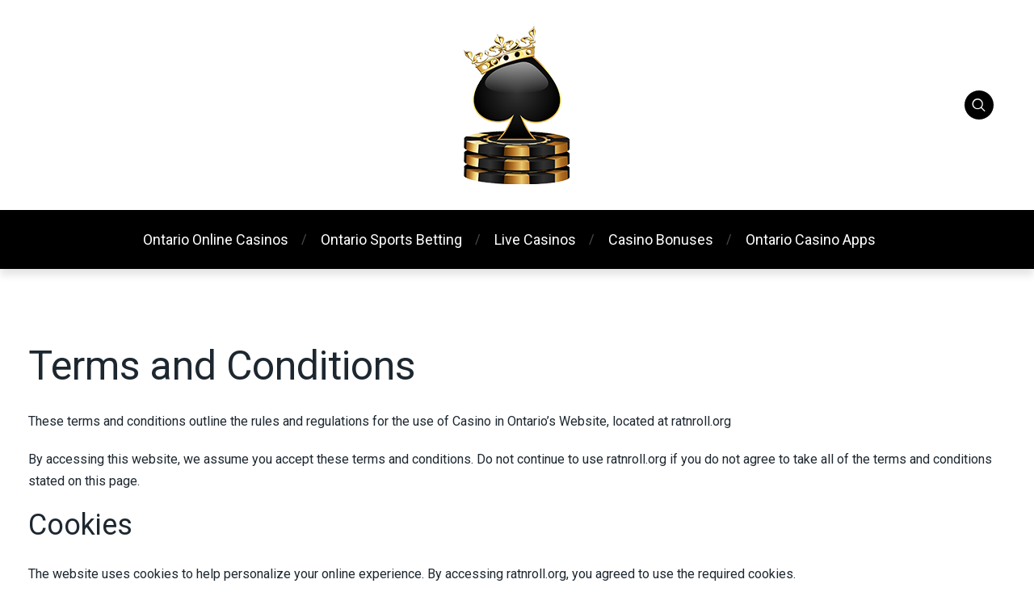

--- FILE ---
content_type: text/html; charset=UTF-8
request_url: https://www.ratnroll.org/terms-and-conditions
body_size: 11668
content:
<!doctype html>
<html class="no-js" dir="ltr" lang="en-US" prefix="og: https://ogp.me/ns#">

<head>
	<!-- Google Tag Manager -->
<script>(function(w,d,s,l,i){w[l]=w[l]||[];w[l].push({'gtm.start':
new Date().getTime(),event:'gtm.js'});var f=d.getElementsByTagName(s)[0],
j=d.createElement(s),dl=l!='dataLayer'?'&l='+l:'';j.async=true;j.src=
'https://www.googletagmanager.com/gtm.js?id='+i+dl;f.parentNode.insertBefore(j,f);
})(window,document,'script','dataLayer','GTM-5M2MSVJP');</script>
<!-- End Google Tag Manager -->
	<meta charset="UTF-8">
	<meta name="viewport" content="width=device-width, initial-scale=1">
		<title>Terms and Conditions</title>

		<!-- All in One SEO 4.9.3 - aioseo.com -->
	<meta name="description" content="Terms and Conditions These terms and conditions outline the rules and regulations for the use of Casino in Ontario’s Website, located at ratnroll.org By accessing this website, we assume you accept these terms and conditions. Do not continue to use ratnroll.org if you do not agree to take all of the terms and conditions stated" />
	<meta name="robots" content="max-image-preview:large" />
	<link rel="canonical" href="https://www.ratnroll.org/terms-and-conditions" />
	<meta name="generator" content="All in One SEO (AIOSEO) 4.9.3" />
		<meta property="og:locale" content="en_US" />
		<meta property="og:site_name" content="Online Casino Ontario |" />
		<meta property="og:type" content="article" />
		<meta property="og:title" content="Terms and Conditions" />
		<meta property="og:description" content="Terms and Conditions These terms and conditions outline the rules and regulations for the use of Casino in Ontario’s Website, located at ratnroll.org By accessing this website, we assume you accept these terms and conditions. Do not continue to use ratnroll.org if you do not agree to take all of the terms and conditions stated" />
		<meta property="og:url" content="https://www.ratnroll.org/terms-and-conditions" />
		<meta property="og:image" content="https://www.ratnroll.org/wp-content/uploads/2024/05/cropped-shutterstock_2162171121-logo.png" />
		<meta property="og:image:secure_url" content="https://www.ratnroll.org/wp-content/uploads/2024/05/cropped-shutterstock_2162171121-logo.png" />
		<meta property="article:published_time" content="2024-07-12T07:57:08+00:00" />
		<meta property="article:modified_time" content="2024-07-12T07:57:08+00:00" />
		<meta name="twitter:card" content="summary_large_image" />
		<meta name="twitter:title" content="Terms and Conditions" />
		<meta name="twitter:description" content="Terms and Conditions These terms and conditions outline the rules and regulations for the use of Casino in Ontario’s Website, located at ratnroll.org By accessing this website, we assume you accept these terms and conditions. Do not continue to use ratnroll.org if you do not agree to take all of the terms and conditions stated" />
		<meta name="twitter:image" content="https://www.ratnroll.org/wp-content/uploads/2024/05/cropped-shutterstock_2162171121-logo.png" />
		<script type="application/ld+json" class="aioseo-schema">
			{"@context":"https:\/\/schema.org","@graph":[{"@type":"BreadcrumbList","@id":"https:\/\/www.ratnroll.org\/terms-and-conditions#breadcrumblist","itemListElement":[{"@type":"ListItem","@id":"https:\/\/www.ratnroll.org#listItem","position":1,"name":"Home","item":"https:\/\/www.ratnroll.org","nextItem":{"@type":"ListItem","@id":"https:\/\/www.ratnroll.org\/terms-and-conditions#listItem","name":"Terms and Conditions"}},{"@type":"ListItem","@id":"https:\/\/www.ratnroll.org\/terms-and-conditions#listItem","position":2,"name":"Terms and Conditions","previousItem":{"@type":"ListItem","@id":"https:\/\/www.ratnroll.org#listItem","name":"Home"}}]},{"@type":"Organization","@id":"https:\/\/www.ratnroll.org\/#organization","name":"ratnroll.org","url":"https:\/\/www.ratnroll.org\/","logo":{"@type":"ImageObject","url":"https:\/\/www.ratnroll.org\/wp-content\/uploads\/2024\/05\/cropped-shutterstock_2162171121-logo.png","@id":"https:\/\/www.ratnroll.org\/terms-and-conditions\/#organizationLogo","width":185,"height":200,"caption":"Online Casinos in Canada"},"image":{"@id":"https:\/\/www.ratnroll.org\/terms-and-conditions\/#organizationLogo"}},{"@type":"WebPage","@id":"https:\/\/www.ratnroll.org\/terms-and-conditions#webpage","url":"https:\/\/www.ratnroll.org\/terms-and-conditions","name":"Terms and Conditions","description":"Terms and Conditions These terms and conditions outline the rules and regulations for the use of Casino in Ontario\u2019s Website, located at ratnroll.org By accessing this website, we assume you accept these terms and conditions. Do not continue to use ratnroll.org if you do not agree to take all of the terms and conditions stated","inLanguage":"en-US","isPartOf":{"@id":"https:\/\/www.ratnroll.org\/#website"},"breadcrumb":{"@id":"https:\/\/www.ratnroll.org\/terms-and-conditions#breadcrumblist"},"datePublished":"2024-07-12T07:57:08+00:00","dateModified":"2024-07-12T07:57:08+00:00"},{"@type":"WebSite","@id":"https:\/\/www.ratnroll.org\/#website","url":"https:\/\/www.ratnroll.org\/","name":"ratnroll.org","inLanguage":"en-US","publisher":{"@id":"https:\/\/www.ratnroll.org\/#organization"}}]}
		</script>
		<!-- All in One SEO -->

<link rel="preconnect" href="https://fonts.googleapis.com">
<link rel="preconnect" href="https://fonts.gstatic.com" crossorigin>
<link rel='dns-prefetch' href='//fonts.googleapis.com' />
<link rel="alternate" type="application/rss+xml" title="Online Casino Ontario &raquo; Feed" href="https://www.ratnroll.org/feed" />
<link rel="alternate" type="application/rss+xml" title="Online Casino Ontario &raquo; Comments Feed" href="https://www.ratnroll.org/comments/feed" />
<script type="text/javascript">
/* <![CDATA[ */
window._wpemojiSettings = {"baseUrl":"https:\/\/s.w.org\/images\/core\/emoji\/15.0.3\/72x72\/","ext":".png","svgUrl":"https:\/\/s.w.org\/images\/core\/emoji\/15.0.3\/svg\/","svgExt":".svg","source":{"concatemoji":"https:\/\/www.ratnroll.org\/wp-includes\/js\/wp-emoji-release.min.js?ver=6.5.5"}};
/*! This file is auto-generated */
!function(i,n){var o,s,e;function c(e){try{var t={supportTests:e,timestamp:(new Date).valueOf()};sessionStorage.setItem(o,JSON.stringify(t))}catch(e){}}function p(e,t,n){e.clearRect(0,0,e.canvas.width,e.canvas.height),e.fillText(t,0,0);var t=new Uint32Array(e.getImageData(0,0,e.canvas.width,e.canvas.height).data),r=(e.clearRect(0,0,e.canvas.width,e.canvas.height),e.fillText(n,0,0),new Uint32Array(e.getImageData(0,0,e.canvas.width,e.canvas.height).data));return t.every(function(e,t){return e===r[t]})}function u(e,t,n){switch(t){case"flag":return n(e,"\ud83c\udff3\ufe0f\u200d\u26a7\ufe0f","\ud83c\udff3\ufe0f\u200b\u26a7\ufe0f")?!1:!n(e,"\ud83c\uddfa\ud83c\uddf3","\ud83c\uddfa\u200b\ud83c\uddf3")&&!n(e,"\ud83c\udff4\udb40\udc67\udb40\udc62\udb40\udc65\udb40\udc6e\udb40\udc67\udb40\udc7f","\ud83c\udff4\u200b\udb40\udc67\u200b\udb40\udc62\u200b\udb40\udc65\u200b\udb40\udc6e\u200b\udb40\udc67\u200b\udb40\udc7f");case"emoji":return!n(e,"\ud83d\udc26\u200d\u2b1b","\ud83d\udc26\u200b\u2b1b")}return!1}function f(e,t,n){var r="undefined"!=typeof WorkerGlobalScope&&self instanceof WorkerGlobalScope?new OffscreenCanvas(300,150):i.createElement("canvas"),a=r.getContext("2d",{willReadFrequently:!0}),o=(a.textBaseline="top",a.font="600 32px Arial",{});return e.forEach(function(e){o[e]=t(a,e,n)}),o}function t(e){var t=i.createElement("script");t.src=e,t.defer=!0,i.head.appendChild(t)}"undefined"!=typeof Promise&&(o="wpEmojiSettingsSupports",s=["flag","emoji"],n.supports={everything:!0,everythingExceptFlag:!0},e=new Promise(function(e){i.addEventListener("DOMContentLoaded",e,{once:!0})}),new Promise(function(t){var n=function(){try{var e=JSON.parse(sessionStorage.getItem(o));if("object"==typeof e&&"number"==typeof e.timestamp&&(new Date).valueOf()<e.timestamp+604800&&"object"==typeof e.supportTests)return e.supportTests}catch(e){}return null}();if(!n){if("undefined"!=typeof Worker&&"undefined"!=typeof OffscreenCanvas&&"undefined"!=typeof URL&&URL.createObjectURL&&"undefined"!=typeof Blob)try{var e="postMessage("+f.toString()+"("+[JSON.stringify(s),u.toString(),p.toString()].join(",")+"));",r=new Blob([e],{type:"text/javascript"}),a=new Worker(URL.createObjectURL(r),{name:"wpTestEmojiSupports"});return void(a.onmessage=function(e){c(n=e.data),a.terminate(),t(n)})}catch(e){}c(n=f(s,u,p))}t(n)}).then(function(e){for(var t in e)n.supports[t]=e[t],n.supports.everything=n.supports.everything&&n.supports[t],"flag"!==t&&(n.supports.everythingExceptFlag=n.supports.everythingExceptFlag&&n.supports[t]);n.supports.everythingExceptFlag=n.supports.everythingExceptFlag&&!n.supports.flag,n.DOMReady=!1,n.readyCallback=function(){n.DOMReady=!0}}).then(function(){return e}).then(function(){var e;n.supports.everything||(n.readyCallback(),(e=n.source||{}).concatemoji?t(e.concatemoji):e.wpemoji&&e.twemoji&&(t(e.twemoji),t(e.wpemoji)))}))}((window,document),window._wpemojiSettings);
/* ]]> */
</script>

<style id='wp-emoji-styles-inline-css' type='text/css'>

	img.wp-smiley, img.emoji {
		display: inline !important;
		border: none !important;
		box-shadow: none !important;
		height: 1em !important;
		width: 1em !important;
		margin: 0 0.07em !important;
		vertical-align: -0.1em !important;
		background: none !important;
		padding: 0 !important;
	}
</style>
<link rel='stylesheet' id='wp-block-library-css' href='https://www.ratnroll.org/wp-includes/css/dist/block-library/style.min.css?ver=6.5.5' type='text/css' media='all' />
<style id='wp-block-library-theme-inline-css' type='text/css'>
.wp-block-audio figcaption{color:#555;font-size:13px;text-align:center}.is-dark-theme .wp-block-audio figcaption{color:#ffffffa6}.wp-block-audio{margin:0 0 1em}.wp-block-code{border:1px solid #ccc;border-radius:4px;font-family:Menlo,Consolas,monaco,monospace;padding:.8em 1em}.wp-block-embed figcaption{color:#555;font-size:13px;text-align:center}.is-dark-theme .wp-block-embed figcaption{color:#ffffffa6}.wp-block-embed{margin:0 0 1em}.blocks-gallery-caption{color:#555;font-size:13px;text-align:center}.is-dark-theme .blocks-gallery-caption{color:#ffffffa6}.wp-block-image figcaption{color:#555;font-size:13px;text-align:center}.is-dark-theme .wp-block-image figcaption{color:#ffffffa6}.wp-block-image{margin:0 0 1em}.wp-block-pullquote{border-bottom:4px solid;border-top:4px solid;color:currentColor;margin-bottom:1.75em}.wp-block-pullquote cite,.wp-block-pullquote footer,.wp-block-pullquote__citation{color:currentColor;font-size:.8125em;font-style:normal;text-transform:uppercase}.wp-block-quote{border-left:.25em solid;margin:0 0 1.75em;padding-left:1em}.wp-block-quote cite,.wp-block-quote footer{color:currentColor;font-size:.8125em;font-style:normal;position:relative}.wp-block-quote.has-text-align-right{border-left:none;border-right:.25em solid;padding-left:0;padding-right:1em}.wp-block-quote.has-text-align-center{border:none;padding-left:0}.wp-block-quote.is-large,.wp-block-quote.is-style-large,.wp-block-quote.is-style-plain{border:none}.wp-block-search .wp-block-search__label{font-weight:700}.wp-block-search__button{border:1px solid #ccc;padding:.375em .625em}:where(.wp-block-group.has-background){padding:1.25em 2.375em}.wp-block-separator.has-css-opacity{opacity:.4}.wp-block-separator{border:none;border-bottom:2px solid;margin-left:auto;margin-right:auto}.wp-block-separator.has-alpha-channel-opacity{opacity:1}.wp-block-separator:not(.is-style-wide):not(.is-style-dots){width:100px}.wp-block-separator.has-background:not(.is-style-dots){border-bottom:none;height:1px}.wp-block-separator.has-background:not(.is-style-wide):not(.is-style-dots){height:2px}.wp-block-table{margin:0 0 1em}.wp-block-table td,.wp-block-table th{word-break:normal}.wp-block-table figcaption{color:#555;font-size:13px;text-align:center}.is-dark-theme .wp-block-table figcaption{color:#ffffffa6}.wp-block-video figcaption{color:#555;font-size:13px;text-align:center}.is-dark-theme .wp-block-video figcaption{color:#ffffffa6}.wp-block-video{margin:0 0 1em}.wp-block-template-part.has-background{margin-bottom:0;margin-top:0;padding:1.25em 2.375em}
</style>
<link rel='stylesheet' id='aioseo/css/src/vue/standalone/blocks/table-of-contents/global.scss-css' href='https://www.ratnroll.org/wp-content/plugins/all-in-one-seo-pack/dist/Lite/assets/css/table-of-contents/global.e90f6d47.css?ver=4.9.3' type='text/css' media='all' />
<style id='global-styles-inline-css' type='text/css'>
body{--wp--preset--color--black: #000000;--wp--preset--color--cyan-bluish-gray: #abb8c3;--wp--preset--color--white: #ffffff;--wp--preset--color--pale-pink: #f78da7;--wp--preset--color--vivid-red: #cf2e2e;--wp--preset--color--luminous-vivid-orange: #ff6900;--wp--preset--color--luminous-vivid-amber: #fcb900;--wp--preset--color--light-green-cyan: #7bdcb5;--wp--preset--color--vivid-green-cyan: #00d084;--wp--preset--color--pale-cyan-blue: #8ed1fc;--wp--preset--color--vivid-cyan-blue: #0693e3;--wp--preset--color--vivid-purple: #9b51e0;--wp--preset--color--poka-main-color: #44be4c;--wp--preset--color--poka-secondary-color: #ffc106;--wp--preset--color--poka-text-color: #1d2730;--wp--preset--color--poka-text-color-alt: #4a5b68;--wp--preset--color--poka-boxes-background-color: #f0f3f7;--wp--preset--color--poka-boxes-background-color-alt: #e8ecf2;--wp--preset--gradient--vivid-cyan-blue-to-vivid-purple: linear-gradient(135deg,rgba(6,147,227,1) 0%,rgb(155,81,224) 100%);--wp--preset--gradient--light-green-cyan-to-vivid-green-cyan: linear-gradient(135deg,rgb(122,220,180) 0%,rgb(0,208,130) 100%);--wp--preset--gradient--luminous-vivid-amber-to-luminous-vivid-orange: linear-gradient(135deg,rgba(252,185,0,1) 0%,rgba(255,105,0,1) 100%);--wp--preset--gradient--luminous-vivid-orange-to-vivid-red: linear-gradient(135deg,rgba(255,105,0,1) 0%,rgb(207,46,46) 100%);--wp--preset--gradient--very-light-gray-to-cyan-bluish-gray: linear-gradient(135deg,rgb(238,238,238) 0%,rgb(169,184,195) 100%);--wp--preset--gradient--cool-to-warm-spectrum: linear-gradient(135deg,rgb(74,234,220) 0%,rgb(151,120,209) 20%,rgb(207,42,186) 40%,rgb(238,44,130) 60%,rgb(251,105,98) 80%,rgb(254,248,76) 100%);--wp--preset--gradient--blush-light-purple: linear-gradient(135deg,rgb(255,206,236) 0%,rgb(152,150,240) 100%);--wp--preset--gradient--blush-bordeaux: linear-gradient(135deg,rgb(254,205,165) 0%,rgb(254,45,45) 50%,rgb(107,0,62) 100%);--wp--preset--gradient--luminous-dusk: linear-gradient(135deg,rgb(255,203,112) 0%,rgb(199,81,192) 50%,rgb(65,88,208) 100%);--wp--preset--gradient--pale-ocean: linear-gradient(135deg,rgb(255,245,203) 0%,rgb(182,227,212) 50%,rgb(51,167,181) 100%);--wp--preset--gradient--electric-grass: linear-gradient(135deg,rgb(202,248,128) 0%,rgb(113,206,126) 100%);--wp--preset--gradient--midnight: linear-gradient(135deg,rgb(2,3,129) 0%,rgb(40,116,252) 100%);--wp--preset--font-size--small: 0.8rem;--wp--preset--font-size--medium: 1.25rem;--wp--preset--font-size--large: 2.25rem;--wp--preset--font-size--x-large: 42px;--wp--preset--font-size--normal: 1rem;--wp--preset--font-size--huge: 2.625rem;--wp--preset--spacing--20: 0.44rem;--wp--preset--spacing--30: 0.67rem;--wp--preset--spacing--40: 1rem;--wp--preset--spacing--50: 1.5rem;--wp--preset--spacing--60: 2.25rem;--wp--preset--spacing--70: 3.38rem;--wp--preset--spacing--80: 5.06rem;--wp--preset--shadow--natural: 6px 6px 9px rgba(0, 0, 0, 0.2);--wp--preset--shadow--deep: 12px 12px 50px rgba(0, 0, 0, 0.4);--wp--preset--shadow--sharp: 6px 6px 0px rgba(0, 0, 0, 0.2);--wp--preset--shadow--outlined: 6px 6px 0px -3px rgba(255, 255, 255, 1), 6px 6px rgba(0, 0, 0, 1);--wp--preset--shadow--crisp: 6px 6px 0px rgba(0, 0, 0, 1);}body { margin: 0;--wp--style--global--content-size: var(--container-width-wp);--wp--style--global--wide-size: var(--container-width-wp); }.wp-site-blocks > .alignleft { float: left; margin-right: 2em; }.wp-site-blocks > .alignright { float: right; margin-left: 2em; }.wp-site-blocks > .aligncenter { justify-content: center; margin-left: auto; margin-right: auto; }:where(.wp-site-blocks) > * { margin-block-start: 24px; margin-block-end: 0; }:where(.wp-site-blocks) > :first-child:first-child { margin-block-start: 0; }:where(.wp-site-blocks) > :last-child:last-child { margin-block-end: 0; }body { --wp--style--block-gap: 24px; }:where(body .is-layout-flow)  > :first-child:first-child{margin-block-start: 0;}:where(body .is-layout-flow)  > :last-child:last-child{margin-block-end: 0;}:where(body .is-layout-flow)  > *{margin-block-start: 24px;margin-block-end: 0;}:where(body .is-layout-constrained)  > :first-child:first-child{margin-block-start: 0;}:where(body .is-layout-constrained)  > :last-child:last-child{margin-block-end: 0;}:where(body .is-layout-constrained)  > *{margin-block-start: 24px;margin-block-end: 0;}:where(body .is-layout-flex) {gap: 24px;}:where(body .is-layout-grid) {gap: 24px;}body .is-layout-flow > .alignleft{float: left;margin-inline-start: 0;margin-inline-end: 2em;}body .is-layout-flow > .alignright{float: right;margin-inline-start: 2em;margin-inline-end: 0;}body .is-layout-flow > .aligncenter{margin-left: auto !important;margin-right: auto !important;}body .is-layout-constrained > .alignleft{float: left;margin-inline-start: 0;margin-inline-end: 2em;}body .is-layout-constrained > .alignright{float: right;margin-inline-start: 2em;margin-inline-end: 0;}body .is-layout-constrained > .aligncenter{margin-left: auto !important;margin-right: auto !important;}body .is-layout-constrained > :where(:not(.alignleft):not(.alignright):not(.alignfull)){max-width: var(--wp--style--global--content-size);margin-left: auto !important;margin-right: auto !important;}body .is-layout-constrained > .alignwide{max-width: var(--wp--style--global--wide-size);}body .is-layout-flex{display: flex;}body .is-layout-flex{flex-wrap: wrap;align-items: center;}body .is-layout-flex > *{margin: 0;}body .is-layout-grid{display: grid;}body .is-layout-grid > *{margin: 0;}body{font-family: var(--main-font-family);font-size: var(--main-font-size);padding-top: 0px;padding-right: 0px;padding-bottom: 0px;padding-left: 0px;}a:where(:not(.wp-element-button)){text-decoration: underline;}h1{font-family: var(--headings-font-family);font-size: var(--h1-font-size);font-weight: var(--headings-font-weight);line-height: var(--headings-line-height);margin-bottom: var(--h1-margin);}h2{font-family: var(--headings-font-family);font-size: var(--h2-font-size);font-weight: var(--headings-font-weight);line-height: var(--headings-line-height);margin-bottom: var(--h1-margin);}h3{font-family: var(--headings-font-family);font-size: var(--h3-font-size);font-weight: var(--headings-font-weight);line-height: var(--headings-line-height);margin-bottom: var(--h3-margin);}h4{color: var(--boxes-text-color);font-family: var(--headings-font-family);font-size: var(--h4-font-size);font-weight: var(--headings-font-weight);line-height: var(--headings-line-height);margin-bottom: var(--h3-margin);}h5{font-family: var(--headings-font-family);font-size: var(--h5-font-size);font-weight: var(--headings-font-weight);line-height: var(--headings-line-height);margin-bottom: var(--h3-margin);}h6{font-family: var(--headings-font-family);font-size: var(--h6-font-size);font-weight: var(--headings-font-weight);line-height: var(--headings-line-height);margin-bottom: var(--h3-margin);}.wp-element-button, .wp-block-button__link{background-color: #32373c;border-width: 0;color: #fff;font-family: inherit;font-size: inherit;line-height: inherit;padding: calc(0.667em + 2px) calc(1.333em + 2px);text-decoration: none;}.has-black-color{color: var(--wp--preset--color--black) !important;}.has-cyan-bluish-gray-color{color: var(--wp--preset--color--cyan-bluish-gray) !important;}.has-white-color{color: var(--wp--preset--color--white) !important;}.has-pale-pink-color{color: var(--wp--preset--color--pale-pink) !important;}.has-vivid-red-color{color: var(--wp--preset--color--vivid-red) !important;}.has-luminous-vivid-orange-color{color: var(--wp--preset--color--luminous-vivid-orange) !important;}.has-luminous-vivid-amber-color{color: var(--wp--preset--color--luminous-vivid-amber) !important;}.has-light-green-cyan-color{color: var(--wp--preset--color--light-green-cyan) !important;}.has-vivid-green-cyan-color{color: var(--wp--preset--color--vivid-green-cyan) !important;}.has-pale-cyan-blue-color{color: var(--wp--preset--color--pale-cyan-blue) !important;}.has-vivid-cyan-blue-color{color: var(--wp--preset--color--vivid-cyan-blue) !important;}.has-vivid-purple-color{color: var(--wp--preset--color--vivid-purple) !important;}.has-poka-main-color-color{color: var(--wp--preset--color--poka-main-color) !important;}.has-poka-secondary-color-color{color: var(--wp--preset--color--poka-secondary-color) !important;}.has-poka-text-color-color{color: var(--wp--preset--color--poka-text-color) !important;}.has-poka-text-color-alt-color{color: var(--wp--preset--color--poka-text-color-alt) !important;}.has-poka-boxes-background-color-color{color: var(--wp--preset--color--poka-boxes-background-color) !important;}.has-poka-boxes-background-color-alt-color{color: var(--wp--preset--color--poka-boxes-background-color-alt) !important;}.has-black-background-color{background-color: var(--wp--preset--color--black) !important;}.has-cyan-bluish-gray-background-color{background-color: var(--wp--preset--color--cyan-bluish-gray) !important;}.has-white-background-color{background-color: var(--wp--preset--color--white) !important;}.has-pale-pink-background-color{background-color: var(--wp--preset--color--pale-pink) !important;}.has-vivid-red-background-color{background-color: var(--wp--preset--color--vivid-red) !important;}.has-luminous-vivid-orange-background-color{background-color: var(--wp--preset--color--luminous-vivid-orange) !important;}.has-luminous-vivid-amber-background-color{background-color: var(--wp--preset--color--luminous-vivid-amber) !important;}.has-light-green-cyan-background-color{background-color: var(--wp--preset--color--light-green-cyan) !important;}.has-vivid-green-cyan-background-color{background-color: var(--wp--preset--color--vivid-green-cyan) !important;}.has-pale-cyan-blue-background-color{background-color: var(--wp--preset--color--pale-cyan-blue) !important;}.has-vivid-cyan-blue-background-color{background-color: var(--wp--preset--color--vivid-cyan-blue) !important;}.has-vivid-purple-background-color{background-color: var(--wp--preset--color--vivid-purple) !important;}.has-poka-main-color-background-color{background-color: var(--wp--preset--color--poka-main-color) !important;}.has-poka-secondary-color-background-color{background-color: var(--wp--preset--color--poka-secondary-color) !important;}.has-poka-text-color-background-color{background-color: var(--wp--preset--color--poka-text-color) !important;}.has-poka-text-color-alt-background-color{background-color: var(--wp--preset--color--poka-text-color-alt) !important;}.has-poka-boxes-background-color-background-color{background-color: var(--wp--preset--color--poka-boxes-background-color) !important;}.has-poka-boxes-background-color-alt-background-color{background-color: var(--wp--preset--color--poka-boxes-background-color-alt) !important;}.has-black-border-color{border-color: var(--wp--preset--color--black) !important;}.has-cyan-bluish-gray-border-color{border-color: var(--wp--preset--color--cyan-bluish-gray) !important;}.has-white-border-color{border-color: var(--wp--preset--color--white) !important;}.has-pale-pink-border-color{border-color: var(--wp--preset--color--pale-pink) !important;}.has-vivid-red-border-color{border-color: var(--wp--preset--color--vivid-red) !important;}.has-luminous-vivid-orange-border-color{border-color: var(--wp--preset--color--luminous-vivid-orange) !important;}.has-luminous-vivid-amber-border-color{border-color: var(--wp--preset--color--luminous-vivid-amber) !important;}.has-light-green-cyan-border-color{border-color: var(--wp--preset--color--light-green-cyan) !important;}.has-vivid-green-cyan-border-color{border-color: var(--wp--preset--color--vivid-green-cyan) !important;}.has-pale-cyan-blue-border-color{border-color: var(--wp--preset--color--pale-cyan-blue) !important;}.has-vivid-cyan-blue-border-color{border-color: var(--wp--preset--color--vivid-cyan-blue) !important;}.has-vivid-purple-border-color{border-color: var(--wp--preset--color--vivid-purple) !important;}.has-poka-main-color-border-color{border-color: var(--wp--preset--color--poka-main-color) !important;}.has-poka-secondary-color-border-color{border-color: var(--wp--preset--color--poka-secondary-color) !important;}.has-poka-text-color-border-color{border-color: var(--wp--preset--color--poka-text-color) !important;}.has-poka-text-color-alt-border-color{border-color: var(--wp--preset--color--poka-text-color-alt) !important;}.has-poka-boxes-background-color-border-color{border-color: var(--wp--preset--color--poka-boxes-background-color) !important;}.has-poka-boxes-background-color-alt-border-color{border-color: var(--wp--preset--color--poka-boxes-background-color-alt) !important;}.has-vivid-cyan-blue-to-vivid-purple-gradient-background{background: var(--wp--preset--gradient--vivid-cyan-blue-to-vivid-purple) !important;}.has-light-green-cyan-to-vivid-green-cyan-gradient-background{background: var(--wp--preset--gradient--light-green-cyan-to-vivid-green-cyan) !important;}.has-luminous-vivid-amber-to-luminous-vivid-orange-gradient-background{background: var(--wp--preset--gradient--luminous-vivid-amber-to-luminous-vivid-orange) !important;}.has-luminous-vivid-orange-to-vivid-red-gradient-background{background: var(--wp--preset--gradient--luminous-vivid-orange-to-vivid-red) !important;}.has-very-light-gray-to-cyan-bluish-gray-gradient-background{background: var(--wp--preset--gradient--very-light-gray-to-cyan-bluish-gray) !important;}.has-cool-to-warm-spectrum-gradient-background{background: var(--wp--preset--gradient--cool-to-warm-spectrum) !important;}.has-blush-light-purple-gradient-background{background: var(--wp--preset--gradient--blush-light-purple) !important;}.has-blush-bordeaux-gradient-background{background: var(--wp--preset--gradient--blush-bordeaux) !important;}.has-luminous-dusk-gradient-background{background: var(--wp--preset--gradient--luminous-dusk) !important;}.has-pale-ocean-gradient-background{background: var(--wp--preset--gradient--pale-ocean) !important;}.has-electric-grass-gradient-background{background: var(--wp--preset--gradient--electric-grass) !important;}.has-midnight-gradient-background{background: var(--wp--preset--gradient--midnight) !important;}.has-small-font-size{font-size: var(--wp--preset--font-size--small) !important;}.has-medium-font-size{font-size: var(--wp--preset--font-size--medium) !important;}.has-large-font-size{font-size: var(--wp--preset--font-size--large) !important;}.has-x-large-font-size{font-size: var(--wp--preset--font-size--x-large) !important;}.has-normal-font-size{font-size: var(--wp--preset--font-size--normal) !important;}.has-huge-font-size{font-size: var(--wp--preset--font-size--huge) !important;}
.wp-block-navigation a:where(:not(.wp-element-button)){color: inherit;}
.wp-block-pullquote{font-size: 1.5em;line-height: 1.6;}
</style>
<link rel='stylesheet' id='poka-fonts-css' href='https://fonts.googleapis.com/css?family=Roboto%3A400%2C400italic%2C700%7C&#038;display=swap&#038;ver=1769915390' type='text/css' media='all' />
<link rel='stylesheet' id='poka-vendor-css' href='https://www.ratnroll.org/wp-content/themes/pokatheme/assets/public/css/vendor.css?ver=1769915390' type='text/css' media='all' />
<link rel='stylesheet' id='poka-bundle-css' href='https://www.ratnroll.org/wp-content/themes/pokatheme/assets/public/css/bundle.css?ver=1769915390' type='text/css' media='all' />
<style id='poka-css-vars-inline-css' type='text/css'>
:root {
--main-font-family:Roboto;
--headings-font-family:Roboto;
--header-background-secondary:#000000;
--header-text-color:#ffffff;
--boxes-text-color:#000000;
--headings-font-weight:200;
}
</style>
<link rel="https://api.w.org/" href="https://www.ratnroll.org/wp-json/" /><link rel="alternate" type="application/json" href="https://www.ratnroll.org/wp-json/wp/v2/pages/214" /><link rel="EditURI" type="application/rsd+xml" title="RSD" href="https://www.ratnroll.org/xmlrpc.php?rsd" />
<meta name="generator" content="WordPress 6.5.5" />
<link rel='shortlink' href='https://www.ratnroll.org/?p=214' />
<link rel="alternate" type="application/json+oembed" href="https://www.ratnroll.org/wp-json/oembed/1.0/embed?url=https%3A%2F%2Fwww.ratnroll.org%2Fterms-and-conditions" />
<link rel="alternate" type="text/xml+oembed" href="https://www.ratnroll.org/wp-json/oembed/1.0/embed?url=https%3A%2F%2Fwww.ratnroll.org%2Fterms-and-conditions&#038;format=xml" />
<link rel="icon" href="https://www.ratnroll.org/wp-content/uploads/2024/05/cropped-favicon-4-32x32.jpg" sizes="32x32" />
<link rel="icon" href="https://www.ratnroll.org/wp-content/uploads/2024/05/cropped-favicon-4-192x192.jpg" sizes="192x192" />
<link rel="apple-touch-icon" href="https://www.ratnroll.org/wp-content/uploads/2024/05/cropped-favicon-4-180x180.jpg" />
<meta name="msapplication-TileImage" content="https://www.ratnroll.org/wp-content/uploads/2024/05/cropped-favicon-4-270x270.jpg" />
		<style type="text/css" id="wp-custom-css">
			.footer-widgets>div:first-child{
	min-width: auto !important;
}		</style>
		
	
</head>

<body class="page-template-default page page-id-214 wp-custom-logo wp-embed-responsive sp-easy-accordion-enabled">
	<!-- Google Tag Manager (noscript) -->
<noscript><iframe src="https://www.googletagmanager.com/ns.html?id=GTM-5M2MSVJP"
height="0" width="0" style="display:none;visibility:hidden"></iframe></noscript>
<!-- End Google Tag Manager (noscript) -->

		
	<!--[if IE]>
	<p class="browserupgrade">You are using an <strong>outdated</strong> browser. Please <a href="https://browsehappy.com/">upgrade your browser</a> to improve your experience and security.</p>
<![endif]-->
	
	
<header class="site-header site-header--style1 ">
	<div class="header-top">
		<div class="container">
			<div class="header-top-flex">
				<div class="header-top-flex-part header-top-flex-part--left">	
					<div class="social-icons-wrapper">
						<div class="social-icons"></div>					</div>
				</div>
				<div class="header-top-flex-part header-top-flex-part--center">
					
<div class="header-logo">
<a href="https://www.ratnroll.org/" class="custom-logo-link" rel="home"><img width="185" height="200" src="https://www.ratnroll.org/wp-content/uploads/2024/05/cropped-shutterstock_2162171121-logo.png" class="custom-logo" alt="Online Casinos in Canada" decoding="async" srcset="https://www.ratnroll.org/wp-content/uploads/2024/05/cropped-shutterstock_2162171121-logo.png 185w, https://www.ratnroll.org/wp-content/uploads/2024/05/cropped-shutterstock_2162171121-logo-110x119.png 110w" sizes="(max-width: 185px) 100vw, 185px" /></a></div>



				</div>
				<div class="header-top-flex-part header-top-flex-part--right">
					
	<a href="#" class="icon poka-search icon-btn icon-btn--gray jsHeaderSearchToggler" aria-label="Search"></a>

	<a href="#header-mobile-menu" class="icon-btn icon-btn--gray btn-mobile-menu jsTriggerMobileMenu" aria-label="Menu">
		<div class="hamburger-mobile-menu">
			<div></div>
		</div><!-- /.hamburger-mobile-menu -->
	</a>
				</div>
			</div>
		</div>
	</div>
	<div class="header-bottom">
		<div class="container">
			<div class="header-bottom-inner">
				
<nav class="header-menu-wrapper d-lg-none"><ul id="menu-primary-menu" class="header-menu"><li id="menu-item-488" class="menu-item menu-item-type-post_type menu-item-object-page menu-item-488"><a href="https://www.ratnroll.org/ontario-online-casinos">Ontario Online Casinos</a></li>
<li id="menu-item-489" class="menu-item menu-item-type-post_type menu-item-object-page menu-item-489"><a href="https://www.ratnroll.org/ontario-sports-betting">Ontario Sports Betting</a></li>
<li id="menu-item-155" class="menu-item menu-item-type-post_type menu-item-object-page menu-item-155"><a href="https://www.ratnroll.org/live-casino">Live Casinos</a></li>
<li id="menu-item-158" class="menu-item menu-item-type-post_type menu-item-object-page menu-item-158"><a href="https://www.ratnroll.org/casino-bonuses">Casino Bonuses</a></li>
<li id="menu-item-487" class="menu-item menu-item-type-post_type menu-item-object-page menu-item-487"><a href="https://www.ratnroll.org/ontario-casino-apps">Ontario Casino Apps</a></li>
</ul></nav><nav id="header-mobile-menu" class="menu-primary-menu-container"><ul id="menu-primary-menu-1" class=""><li class="menu-item menu-item-type-post_type menu-item-object-page menu-item-488"><a href="https://www.ratnroll.org/ontario-online-casinos">Ontario Online Casinos</a></li>
<li class="menu-item menu-item-type-post_type menu-item-object-page menu-item-489"><a href="https://www.ratnroll.org/ontario-sports-betting">Ontario Sports Betting</a></li>
<li class="menu-item menu-item-type-post_type menu-item-object-page menu-item-155"><a href="https://www.ratnroll.org/live-casino">Live Casinos</a></li>
<li class="menu-item menu-item-type-post_type menu-item-object-page menu-item-158"><a href="https://www.ratnroll.org/casino-bonuses">Casino Bonuses</a></li>
<li class="menu-item menu-item-type-post_type menu-item-object-page menu-item-487"><a href="https://www.ratnroll.org/ontario-casino-apps">Ontario Casino Apps</a></li>
</ul></nav>				
<div class="header-search-form-wrapper jsHeaderSearchFormWrapper">
	<form action="https://www.ratnroll.org" class="header-search-form">
		<input type="text" name="s" id="s" placeholder="Search">
		<button type="submit" value="" aria-label="Submit"></button>
	</form>
</div>
			</div>
		</div>
	</div>
</header>

	



					<main role="main" class="site-content wysiwyg-part wp-site-blocks post-214 page type-page status-publish hentry">

							<div class="container container--np"><h1>Terms and Conditions</h1>
<p>These terms and conditions outline the rules and regulations for the use of Casino in Ontario’s Website, located at ratnroll.org</p>
<p>By accessing this website, we assume you accept these terms and conditions. Do not continue to use ratnroll.org if you do not agree to take all of the terms and conditions stated on this page.</p>
<h2><span id="Cookies">Cookies</span></h2>
<p>The website uses cookies to help personalize your online experience. By accessing ratnroll.org, you agreed to use the required cookies.</p>
<p>A cookie is a text file that is placed on your hard disk by a web page server. Cookies cannot be used to run programs or deliver viruses to your computer. Cookies are uniquely assigned to you and can only be read by a web server in the domain that issued the cookie to you.</p>
<p>We may use cookies to collect, store, and track information for statistical or marketing purposes to operate our website. You have the ability to accept or decline optional Cookies. There are some required Cookies that are necessary for the operation of our website.</p>
<p>These cookies do not require your consent as they always work. Please keep in mind that by accepting required Cookies, you also accept third-party Cookies, which might be used via third-party provided services if you use such services on our website, for example, a video display window provided by third parties and integrated into our website.</p>
<h2><span id="License">License</span></h2>
<p>Unless otherwise stated, ratnroll.org and/or its licensors own the intellectual property rights for all material on ratnroll.org. All intellectual property rights are reserved. You may access this from ratnroll.org for your own personal use subjected to restrictions set in these terms and conditions.</p>
<p>You must not:</p>
<ul>
<li>Copy or republish material from ratnroll.org</li>
<li>Sell, rent, or sub-license material from ratnroll.org</li>
<li>Reproduce, duplicate or copy material from ratnroll.org</li>
<li>Redistribute content from ratnroll.org</li>
</ul>
<p>This Agreement shall begin on the date hereof.</p>
<p>Parts of this website offer users an opportunity to post and exchange opinions and information in certain areas of the website. ratnroll.org does not filter, edit, publish or review Comments before their presence on the website. Comments do not reflect the views and opinions of ratnroll.org, its agents, and/or affiliates. Comments reflect the views and opinions of the person who posts their views and opinions. To the extent permitted by applicable laws, ratnroll.org shall not be liable for the Comments or any liability, damages, or expenses caused and/or suffered as a result of any use of and/or posting of and/or appearance of the Comments on this website.</p>
<p>ratnroll.org reserves the right to monitor all Comments and remove any Comments that can be considered inappropriate, offensive, or causes breach of these Terms and Conditions.</p>
<p>You warrant and represent that:</p>
<ul>
<li>You are entitled to post the Comments on our website and have all necessary licenses and consents to do so;</li>
<li>The Comments do not invade any intellectual property right, including without limitation copyright, patent, or trademark of any third party;</li>
<li>The Comments do not contain any defamatory, libelous, offensive, indecent, or otherwise unlawful material, which is an invasion of privacy.</li>
<li>The Comments will not be used to solicit or promote business or custom or present commercial activities or unlawful activity.</li>
</ul>
<p>You hereby grant ratnroll.org a non-exclusive license to use, reproduce, edit and authorize others to use, reproduce and edit any of your Comments in any and all forms, formats, or media.</p>
<h2><span id="Hyperlinking_to_our_Content">Hyperlinking to our Content</span></h2>
<p>The following organizations may link to our Website without prior written approval:</p>
<ul>
<li>Government agencies</li>
<li>Search engines</li>
<li>News organizations</li>
<li>Online directory distributors may link to our Website in the same manner as they hyperlink to the Websites of other listed businesses</li>
<li>System-wide Accredited Businesses except soliciting non-profit organizations, charity shopping malls, and charity fundraising groups which may not hyperlink to our Web site.</li>
</ul>
<p>These organizations may link to our home page, to publications, or to other Website information so long as the link: (a) is not in any way deceptive; (b) does not falsely imply sponsorship, endorsement, or approval of the linking party and its products and/or services; and (c) fits within the context of the linking party’s site.</p>
<p>We may consider and approve other link requests from the following types of organizations:</p>
<ul>
<li>commonly-known consumer and/or business information sources</li>
<li>dot.com community sites</li>
<li>associations or other groups representing charities</li>
<li>online directory distributors</li>
<li>internet portals</li>
<li>accounting, law, and consulting firms</li>
<li>educational institutions and trade associations</li>
</ul>
<p>We will approve link requests from these organizations if we decide that: (a) the link would not make us look unfavorably to ourselves or to our accredited businesses; (b) the organization does not have any negative records with us; (c) the benefit to us from the visibility of the hyperlink compensates the absence of ratnroll.org; and (d) the link is in the context of general resource information.</p>
<p>These organizations may link to our home page so long as the link: (a) is not in any way deceptive; (b) does not falsely imply sponsorship, endorsement, or approval of the linking party and its products or services; and (c) fits within the context of the linking party’s site.</p>
<p>If you are one of the organizations listed in paragraph 2 above and are interested in linking to our website, you must inform us by sending an e-mail to <a href="/cdn-cgi/l/email-protection" class="__cf_email__" data-cfemail="abc2c5cdc4ebc8cad8c2c5c4d8c2c5c4c5dfcac2d9c485c5cedf">[email&#160;protected]</a>. Please include your name, your organization name, contact information as well as the URL of your site, a list of any URLs from which you intend to link to our Website, and a list of the URLs on our site to which you would like to link.</p>
<p>Approved organizations may hyperlink to our Website as follows:</p>
<ul>
<li>By use of our corporate name</li>
<li>By use of the uniform resource locator being linked to</li>
<li>Using any other description of our Website being linked to that makes sense within the context and format of content on the linking party’s site</li>
</ul>
<p>No use of ratnroll.org’s logo or other artwork will be allowed for linking absent a trademark license agreement.</p>
<h2><span id="Content_Liability">Content Liability</span></h2>
<p>We shall not be held responsible for any content that appears on your Website. You agree to protect and defend us against all claims that are raised on your Website. No link(s) should appear on any Website that may be interpreted as libelous, obscene, or criminal, or which infringes, otherwise violates, or advocates the infringement or other violation of, any third party rights.</p>
<h2><span id="Reservation_of_Rights">Reservation of Rights</span></h2>
<p>We reserve the right to request that you remove all links or any particular link to our Website. You approve to immediately remove all links to our Website upon request. We also reserve the right to amend these terms and conditions and its linking policy at any time. By continuously linking to our Website, you agree to be bound to and follow these linking terms and conditions.</p>
<h2><span id="Removal_of_links_from_our_website">Removal of links from our website</span></h2>
<p>If you find any link on our Website that is offensive for any reason, you are free to contact and inform us at any moment. We will consider requests to remove links, but we are not obligated to or so or to respond to you directly.</p>
<p>We do not ensure that the information on this website is correct. We do not warrant its completeness or accuracy, nor do we promise to ensure that the website remains available or that the material on the website is kept up to date.</p>
<h2><span id="Disclaimer">Disclaimer</span></h2>
<p>To the maximum extent permitted by applicable law, we exclude all representations, warranties, and conditions relating to our website and the use of this website. Nothing in this disclaimer will:</p>
<ul>
<li>limit or exclude our or your liability for death or personal injury</li>
<li>limit or exclude our or your liability for fraud or fraudulent misrepresentation</li>
<li>limit any of our or your liabilities in any way that is not permitted under applicable law</li>
<li>exclude any of our or your liabilities that may not be excluded under applicable law</li>
</ul>
<p>The limitations and prohibitions of liability set in this Section and elsewhere in this disclaimer: (a) are subject to the preceding paragraph; and (b) govern all liabilities arising under the disclaimer, including liabilities arising in contract, in tort, and for breach of statutory duty.</p>
<p>As long as the website and the information and services on the website are provided free of charge, we will not be liable for any loss or damage of any nature.</p>
</div>					</main>
	


<footer class="site-footer">

	
		<section class="footer-section footer-section--padding-alt">
		<div class="container">
			<div class="footer-widgets">
				<div id="text-4" class="widget widget_text"><h3>Menu</h3>			<div class="textwidget"><ul>
<li><a href="/">Bonuses</a></li>
<li><a href="/">Casinos Online</a></li>
<li><a href="/">Sports Betting</a></li>
</ul>
</div>
		</div><div id="text-3" class="widget widget_text"><h3>Games</h3>			<div class="textwidget"><ul>
<li><a href="/">Online Poker</a></li>
<li><a href="/">Online Roulette</a></li>
<li><a href="/">Online Blackjack</a></li>
</ul>
</div>
		</div><div id="text-2" class="widget widget_text"><h3>Payment</h3>			<div class="textwidget"><ul>
<li><a href="/">AstroPay</a></li>
<li><a href="/">NeoSurf</a></li>
<li><a href="/">Paysafecard</a></li>
</ul>
</div>
		</div>			</div>
		</div>
	</section>
	
	
		<section class="footer-section footer-section--background footer-section--padding">
		<div class="container">
			<div class="awareness-logos">
																						<img src="https://www.ratnroll.org/wp-content/uploads/2024/08/19.png" alt="awareness-image" loading="lazy">
																																<a href="https://www.connexontario.ca/en-ca/">
													<img src="https://www.ratnroll.org/wp-content/uploads/2024/08/connexontario.svg" alt="awareness-image" loading="lazy">
												</a>
																																<a href="https://www.agco.ca/en/lottery-and-gaming/roles-agco-and-igaming-ontario">
													<img src="https://www.ratnroll.org/wp-content/uploads/2024/08/agco-logo-new-300x59.png" alt="awareness-image" loading="lazy">
												</a>
																		</div>
		</div>
	</section>
	
			<section class="footer-section footer-section--padding-alt footer-section--copyright">
			<div class="container">
				<div class="wysiwyg-part text-center">
					<p>Copyright 2026 ratnroll.org
<br> <a href="/about-us">About Us</a> | <a href="/privacy-policy">Privacy Policy</a> | <a href="/cookies-policy">Cookies Policy</a> |  <a href="/terms-and-conditions">T&amp;C</a></p>
				</div>
			</div>
		</section>
	</footer>


<script data-cfasync="false" src="/cdn-cgi/scripts/5c5dd728/cloudflare-static/email-decode.min.js"></script><script type="text/javascript" src="https://www.ratnroll.org/wp-includes/js/jquery/jquery.min.js?ver=3.7.1" id="jquery-core-js"></script>
<script type="text/javascript" src="https://www.ratnroll.org/wp-content/themes/pokatheme/assets/public/js/vendor.js?ver=1769915390" id="poka-vendor-js"></script>
<script type="text/javascript" id="poka-app-js-extra">
/* <![CDATA[ */
var ajax_var = {"ajaxurl":"https:\/\/www.ratnroll.org\/wp-admin\/admin-ajax.php","nonce":"7b13a3d696"};
/* ]]> */
</script>
<script type="text/javascript" src="https://www.ratnroll.org/wp-content/themes/pokatheme/assets/public/js/app.js?ver=1769915390" id="poka-app-js"></script>

<script defer src="https://static.cloudflareinsights.com/beacon.min.js/vcd15cbe7772f49c399c6a5babf22c1241717689176015" integrity="sha512-ZpsOmlRQV6y907TI0dKBHq9Md29nnaEIPlkf84rnaERnq6zvWvPUqr2ft8M1aS28oN72PdrCzSjY4U6VaAw1EQ==" data-cf-beacon='{"version":"2024.11.0","token":"af94beeac6604f318928884276705b99","r":1,"server_timing":{"name":{"cfCacheStatus":true,"cfEdge":true,"cfExtPri":true,"cfL4":true,"cfOrigin":true,"cfSpeedBrain":true},"location_startswith":null}}' crossorigin="anonymous"></script>
</body>

</html>


<!-- Page supported by LiteSpeed Cache 7.7 on 2026-02-01 03:09:50 -->